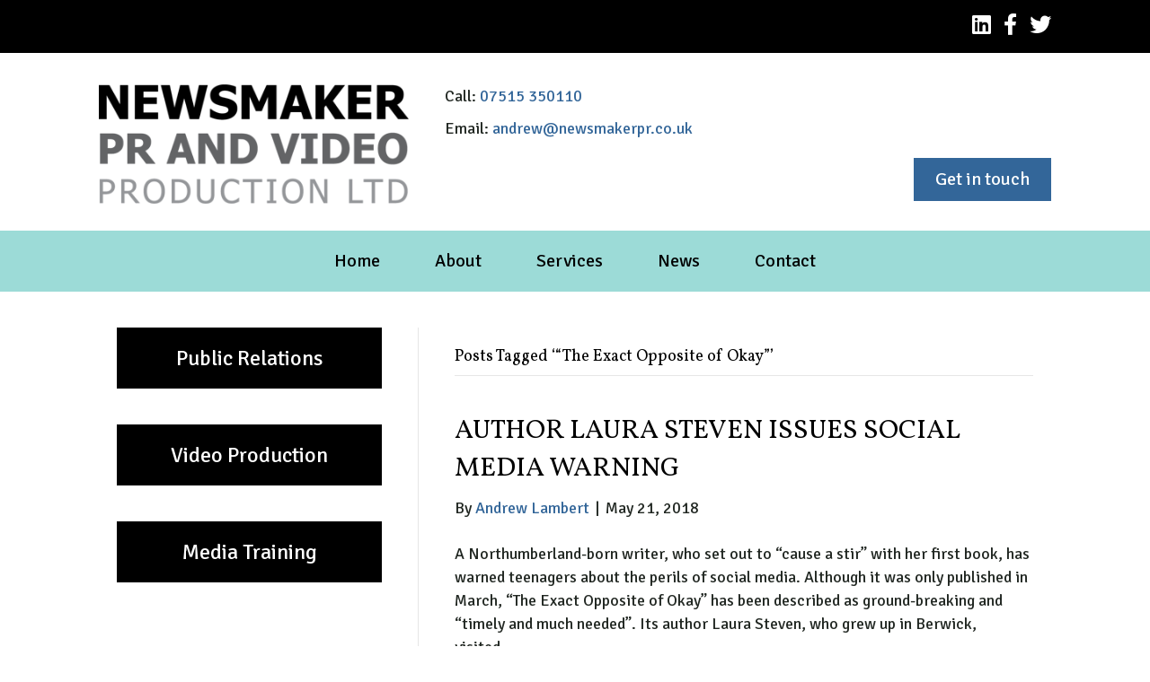

--- FILE ---
content_type: text/html; charset=UTF-8
request_url: https://www.newsmakerpr.co.uk/tag/the-exact-opposite-of-okay/
body_size: 10013
content:
<!DOCTYPE html>
<html lang="en-GB">
<head>
<meta charset="UTF-8" />
<meta name='viewport' content='width=device-width, initial-scale=1.0' />
<meta http-equiv='X-UA-Compatible' content='IE=edge' />
<link rel="profile" href="https://gmpg.org/xfn/11" />
<meta name='robots' content='index, follow, max-image-preview:large, max-snippet:-1, max-video-preview:-1' />
	<style>img:is([sizes="auto" i], [sizes^="auto," i]) { contain-intrinsic-size: 3000px 1500px }</style>
	
	<!-- This site is optimized with the Yoast SEO plugin v20.5 - https://yoast.com/wordpress/plugins/seo/ -->
	<title>&quot;The Exact Opposite of Okay&quot; Archives - Newsmaker PR</title>
	<link rel="canonical" href="https://www.newsmakerpr.co.uk/tag/the-exact-opposite-of-okay/" />
	<meta property="og:locale" content="en_GB" />
	<meta property="og:type" content="article" />
	<meta property="og:title" content="&quot;The Exact Opposite of Okay&quot; Archives - Newsmaker PR" />
	<meta property="og:url" content="https://www.newsmakerpr.co.uk/tag/the-exact-opposite-of-okay/" />
	<meta property="og:site_name" content="Newsmaker PR" />
	<meta name="twitter:card" content="summary_large_image" />
	<script type="application/ld+json" class="yoast-schema-graph">{"@context":"https://schema.org","@graph":[{"@type":"CollectionPage","@id":"https://www.newsmakerpr.co.uk/tag/the-exact-opposite-of-okay/","url":"https://www.newsmakerpr.co.uk/tag/the-exact-opposite-of-okay/","name":"\"The Exact Opposite of Okay\" Archives - Newsmaker PR","isPartOf":{"@id":"https://www.newsmakerpr.co.uk/#website"},"breadcrumb":{"@id":"https://www.newsmakerpr.co.uk/tag/the-exact-opposite-of-okay/#breadcrumb"},"inLanguage":"en-GB"},{"@type":"BreadcrumbList","@id":"https://www.newsmakerpr.co.uk/tag/the-exact-opposite-of-okay/#breadcrumb","itemListElement":[{"@type":"ListItem","position":1,"name":"Home","item":"https://www.newsmakerpr.co.uk/"},{"@type":"ListItem","position":2,"name":"\"The Exact Opposite of Okay\""}]},{"@type":"WebSite","@id":"https://www.newsmakerpr.co.uk/#website","url":"https://www.newsmakerpr.co.uk/","name":"Newsmaker PR","description":"Newsmaker PR and Video Production Ltd is a consultancy based in the North East providing expertise in public relations, video production, media training and crisis communications.","publisher":{"@id":"https://www.newsmakerpr.co.uk/#organization"},"potentialAction":[{"@type":"SearchAction","target":{"@type":"EntryPoint","urlTemplate":"https://www.newsmakerpr.co.uk/?s={search_term_string}"},"query-input":"required name=search_term_string"}],"inLanguage":"en-GB"},{"@type":"Organization","@id":"https://www.newsmakerpr.co.uk/#organization","name":"Newsmaker PR and Video Production Ltd","url":"https://www.newsmakerpr.co.uk/","logo":{"@type":"ImageObject","inLanguage":"en-GB","@id":"https://www.newsmakerpr.co.uk/#/schema/logo/image/","url":"https://www.newsmakerpr.co.uk/wp-content/uploads/2016/10/Newsmaker-PR-LOGO-PRINT-01-Copy.png","contentUrl":"https://www.newsmakerpr.co.uk/wp-content/uploads/2016/10/Newsmaker-PR-LOGO-PRINT-01-Copy.png","width":3508,"height":1705,"caption":"Newsmaker PR and Video Production Ltd"},"image":{"@id":"https://www.newsmakerpr.co.uk/#/schema/logo/image/"}}]}</script>
	<!-- / Yoast SEO plugin. -->


<link rel="alternate" type="application/rss+xml" title="Newsmaker PR &raquo; Feed" href="https://www.newsmakerpr.co.uk/feed/" />
<link rel="alternate" type="application/rss+xml" title="Newsmaker PR &raquo; Comments Feed" href="https://www.newsmakerpr.co.uk/comments/feed/" />
<link rel="alternate" type="application/rss+xml" title="Newsmaker PR &raquo; &quot;The Exact Opposite of Okay&quot; Tag Feed" href="https://www.newsmakerpr.co.uk/tag/the-exact-opposite-of-okay/feed/" />
<link rel="preload" href="https://www.newsmakerpr.co.uk/wp-content/plugins/bb-plugin/fonts/fontawesome/5.15.4/webfonts/fa-brands-400.woff2" as="font" type="font/woff2" crossorigin="anonymous">
<link rel="preload" href="https://www.newsmakerpr.co.uk/wp-content/plugins/bb-plugin/fonts/fontawesome/5.15.4/webfonts/fa-solid-900.woff2" as="font" type="font/woff2" crossorigin="anonymous">
<link rel="preload" href="https://www.newsmakerpr.co.uk/wp-content/plugins/bb-plugin/fonts/fontawesome/5.15.4/webfonts/fa-regular-400.woff2" as="font" type="font/woff2" crossorigin="anonymous">
<script>
window._wpemojiSettings = {"baseUrl":"https:\/\/s.w.org\/images\/core\/emoji\/16.0.1\/72x72\/","ext":".png","svgUrl":"https:\/\/s.w.org\/images\/core\/emoji\/16.0.1\/svg\/","svgExt":".svg","source":{"concatemoji":"https:\/\/www.newsmakerpr.co.uk\/wp-includes\/js\/wp-emoji-release.min.js?ver=6.8.3"}};
/*! This file is auto-generated */
!function(s,n){var o,i,e;function c(e){try{var t={supportTests:e,timestamp:(new Date).valueOf()};sessionStorage.setItem(o,JSON.stringify(t))}catch(e){}}function p(e,t,n){e.clearRect(0,0,e.canvas.width,e.canvas.height),e.fillText(t,0,0);var t=new Uint32Array(e.getImageData(0,0,e.canvas.width,e.canvas.height).data),a=(e.clearRect(0,0,e.canvas.width,e.canvas.height),e.fillText(n,0,0),new Uint32Array(e.getImageData(0,0,e.canvas.width,e.canvas.height).data));return t.every(function(e,t){return e===a[t]})}function u(e,t){e.clearRect(0,0,e.canvas.width,e.canvas.height),e.fillText(t,0,0);for(var n=e.getImageData(16,16,1,1),a=0;a<n.data.length;a++)if(0!==n.data[a])return!1;return!0}function f(e,t,n,a){switch(t){case"flag":return n(e,"\ud83c\udff3\ufe0f\u200d\u26a7\ufe0f","\ud83c\udff3\ufe0f\u200b\u26a7\ufe0f")?!1:!n(e,"\ud83c\udde8\ud83c\uddf6","\ud83c\udde8\u200b\ud83c\uddf6")&&!n(e,"\ud83c\udff4\udb40\udc67\udb40\udc62\udb40\udc65\udb40\udc6e\udb40\udc67\udb40\udc7f","\ud83c\udff4\u200b\udb40\udc67\u200b\udb40\udc62\u200b\udb40\udc65\u200b\udb40\udc6e\u200b\udb40\udc67\u200b\udb40\udc7f");case"emoji":return!a(e,"\ud83e\udedf")}return!1}function g(e,t,n,a){var r="undefined"!=typeof WorkerGlobalScope&&self instanceof WorkerGlobalScope?new OffscreenCanvas(300,150):s.createElement("canvas"),o=r.getContext("2d",{willReadFrequently:!0}),i=(o.textBaseline="top",o.font="600 32px Arial",{});return e.forEach(function(e){i[e]=t(o,e,n,a)}),i}function t(e){var t=s.createElement("script");t.src=e,t.defer=!0,s.head.appendChild(t)}"undefined"!=typeof Promise&&(o="wpEmojiSettingsSupports",i=["flag","emoji"],n.supports={everything:!0,everythingExceptFlag:!0},e=new Promise(function(e){s.addEventListener("DOMContentLoaded",e,{once:!0})}),new Promise(function(t){var n=function(){try{var e=JSON.parse(sessionStorage.getItem(o));if("object"==typeof e&&"number"==typeof e.timestamp&&(new Date).valueOf()<e.timestamp+604800&&"object"==typeof e.supportTests)return e.supportTests}catch(e){}return null}();if(!n){if("undefined"!=typeof Worker&&"undefined"!=typeof OffscreenCanvas&&"undefined"!=typeof URL&&URL.createObjectURL&&"undefined"!=typeof Blob)try{var e="postMessage("+g.toString()+"("+[JSON.stringify(i),f.toString(),p.toString(),u.toString()].join(",")+"));",a=new Blob([e],{type:"text/javascript"}),r=new Worker(URL.createObjectURL(a),{name:"wpTestEmojiSupports"});return void(r.onmessage=function(e){c(n=e.data),r.terminate(),t(n)})}catch(e){}c(n=g(i,f,p,u))}t(n)}).then(function(e){for(var t in e)n.supports[t]=e[t],n.supports.everything=n.supports.everything&&n.supports[t],"flag"!==t&&(n.supports.everythingExceptFlag=n.supports.everythingExceptFlag&&n.supports[t]);n.supports.everythingExceptFlag=n.supports.everythingExceptFlag&&!n.supports.flag,n.DOMReady=!1,n.readyCallback=function(){n.DOMReady=!0}}).then(function(){return e}).then(function(){var e;n.supports.everything||(n.readyCallback(),(e=n.source||{}).concatemoji?t(e.concatemoji):e.wpemoji&&e.twemoji&&(t(e.twemoji),t(e.wpemoji)))}))}((window,document),window._wpemojiSettings);
</script>
<style id='wp-emoji-styles-inline-css'>

	img.wp-smiley, img.emoji {
		display: inline !important;
		border: none !important;
		box-shadow: none !important;
		height: 1em !important;
		width: 1em !important;
		margin: 0 0.07em !important;
		vertical-align: -0.1em !important;
		background: none !important;
		padding: 0 !important;
	}
</style>
<link rel='stylesheet' id='wp-block-library-css' href='https://www.newsmakerpr.co.uk/wp-includes/css/dist/block-library/style.min.css?ver=6.8.3' media='all' />
<style id='wp-block-library-theme-inline-css'>
.wp-block-audio :where(figcaption){color:#555;font-size:13px;text-align:center}.is-dark-theme .wp-block-audio :where(figcaption){color:#ffffffa6}.wp-block-audio{margin:0 0 1em}.wp-block-code{border:1px solid #ccc;border-radius:4px;font-family:Menlo,Consolas,monaco,monospace;padding:.8em 1em}.wp-block-embed :where(figcaption){color:#555;font-size:13px;text-align:center}.is-dark-theme .wp-block-embed :where(figcaption){color:#ffffffa6}.wp-block-embed{margin:0 0 1em}.blocks-gallery-caption{color:#555;font-size:13px;text-align:center}.is-dark-theme .blocks-gallery-caption{color:#ffffffa6}:root :where(.wp-block-image figcaption){color:#555;font-size:13px;text-align:center}.is-dark-theme :root :where(.wp-block-image figcaption){color:#ffffffa6}.wp-block-image{margin:0 0 1em}.wp-block-pullquote{border-bottom:4px solid;border-top:4px solid;color:currentColor;margin-bottom:1.75em}.wp-block-pullquote cite,.wp-block-pullquote footer,.wp-block-pullquote__citation{color:currentColor;font-size:.8125em;font-style:normal;text-transform:uppercase}.wp-block-quote{border-left:.25em solid;margin:0 0 1.75em;padding-left:1em}.wp-block-quote cite,.wp-block-quote footer{color:currentColor;font-size:.8125em;font-style:normal;position:relative}.wp-block-quote:where(.has-text-align-right){border-left:none;border-right:.25em solid;padding-left:0;padding-right:1em}.wp-block-quote:where(.has-text-align-center){border:none;padding-left:0}.wp-block-quote.is-large,.wp-block-quote.is-style-large,.wp-block-quote:where(.is-style-plain){border:none}.wp-block-search .wp-block-search__label{font-weight:700}.wp-block-search__button{border:1px solid #ccc;padding:.375em .625em}:where(.wp-block-group.has-background){padding:1.25em 2.375em}.wp-block-separator.has-css-opacity{opacity:.4}.wp-block-separator{border:none;border-bottom:2px solid;margin-left:auto;margin-right:auto}.wp-block-separator.has-alpha-channel-opacity{opacity:1}.wp-block-separator:not(.is-style-wide):not(.is-style-dots){width:100px}.wp-block-separator.has-background:not(.is-style-dots){border-bottom:none;height:1px}.wp-block-separator.has-background:not(.is-style-wide):not(.is-style-dots){height:2px}.wp-block-table{margin:0 0 1em}.wp-block-table td,.wp-block-table th{word-break:normal}.wp-block-table :where(figcaption){color:#555;font-size:13px;text-align:center}.is-dark-theme .wp-block-table :where(figcaption){color:#ffffffa6}.wp-block-video :where(figcaption){color:#555;font-size:13px;text-align:center}.is-dark-theme .wp-block-video :where(figcaption){color:#ffffffa6}.wp-block-video{margin:0 0 1em}:root :where(.wp-block-template-part.has-background){margin-bottom:0;margin-top:0;padding:1.25em 2.375em}
</style>
<style id='classic-theme-styles-inline-css'>
/*! This file is auto-generated */
.wp-block-button__link{color:#fff;background-color:#32373c;border-radius:9999px;box-shadow:none;text-decoration:none;padding:calc(.667em + 2px) calc(1.333em + 2px);font-size:1.125em}.wp-block-file__button{background:#32373c;color:#fff;text-decoration:none}
</style>
<style id='global-styles-inline-css'>
:root{--wp--preset--aspect-ratio--square: 1;--wp--preset--aspect-ratio--4-3: 4/3;--wp--preset--aspect-ratio--3-4: 3/4;--wp--preset--aspect-ratio--3-2: 3/2;--wp--preset--aspect-ratio--2-3: 2/3;--wp--preset--aspect-ratio--16-9: 16/9;--wp--preset--aspect-ratio--9-16: 9/16;--wp--preset--color--black: #000000;--wp--preset--color--cyan-bluish-gray: #abb8c3;--wp--preset--color--white: #ffffff;--wp--preset--color--pale-pink: #f78da7;--wp--preset--color--vivid-red: #cf2e2e;--wp--preset--color--luminous-vivid-orange: #ff6900;--wp--preset--color--luminous-vivid-amber: #fcb900;--wp--preset--color--light-green-cyan: #7bdcb5;--wp--preset--color--vivid-green-cyan: #00d084;--wp--preset--color--pale-cyan-blue: #8ed1fc;--wp--preset--color--vivid-cyan-blue: #0693e3;--wp--preset--color--vivid-purple: #9b51e0;--wp--preset--gradient--vivid-cyan-blue-to-vivid-purple: linear-gradient(135deg,rgba(6,147,227,1) 0%,rgb(155,81,224) 100%);--wp--preset--gradient--light-green-cyan-to-vivid-green-cyan: linear-gradient(135deg,rgb(122,220,180) 0%,rgb(0,208,130) 100%);--wp--preset--gradient--luminous-vivid-amber-to-luminous-vivid-orange: linear-gradient(135deg,rgba(252,185,0,1) 0%,rgba(255,105,0,1) 100%);--wp--preset--gradient--luminous-vivid-orange-to-vivid-red: linear-gradient(135deg,rgba(255,105,0,1) 0%,rgb(207,46,46) 100%);--wp--preset--gradient--very-light-gray-to-cyan-bluish-gray: linear-gradient(135deg,rgb(238,238,238) 0%,rgb(169,184,195) 100%);--wp--preset--gradient--cool-to-warm-spectrum: linear-gradient(135deg,rgb(74,234,220) 0%,rgb(151,120,209) 20%,rgb(207,42,186) 40%,rgb(238,44,130) 60%,rgb(251,105,98) 80%,rgb(254,248,76) 100%);--wp--preset--gradient--blush-light-purple: linear-gradient(135deg,rgb(255,206,236) 0%,rgb(152,150,240) 100%);--wp--preset--gradient--blush-bordeaux: linear-gradient(135deg,rgb(254,205,165) 0%,rgb(254,45,45) 50%,rgb(107,0,62) 100%);--wp--preset--gradient--luminous-dusk: linear-gradient(135deg,rgb(255,203,112) 0%,rgb(199,81,192) 50%,rgb(65,88,208) 100%);--wp--preset--gradient--pale-ocean: linear-gradient(135deg,rgb(255,245,203) 0%,rgb(182,227,212) 50%,rgb(51,167,181) 100%);--wp--preset--gradient--electric-grass: linear-gradient(135deg,rgb(202,248,128) 0%,rgb(113,206,126) 100%);--wp--preset--gradient--midnight: linear-gradient(135deg,rgb(2,3,129) 0%,rgb(40,116,252) 100%);--wp--preset--font-size--small: 13px;--wp--preset--font-size--medium: 20px;--wp--preset--font-size--large: 36px;--wp--preset--font-size--x-large: 42px;--wp--preset--spacing--20: 0.44rem;--wp--preset--spacing--30: 0.67rem;--wp--preset--spacing--40: 1rem;--wp--preset--spacing--50: 1.5rem;--wp--preset--spacing--60: 2.25rem;--wp--preset--spacing--70: 3.38rem;--wp--preset--spacing--80: 5.06rem;--wp--preset--shadow--natural: 6px 6px 9px rgba(0, 0, 0, 0.2);--wp--preset--shadow--deep: 12px 12px 50px rgba(0, 0, 0, 0.4);--wp--preset--shadow--sharp: 6px 6px 0px rgba(0, 0, 0, 0.2);--wp--preset--shadow--outlined: 6px 6px 0px -3px rgba(255, 255, 255, 1), 6px 6px rgba(0, 0, 0, 1);--wp--preset--shadow--crisp: 6px 6px 0px rgba(0, 0, 0, 1);}:where(.is-layout-flex){gap: 0.5em;}:where(.is-layout-grid){gap: 0.5em;}body .is-layout-flex{display: flex;}.is-layout-flex{flex-wrap: wrap;align-items: center;}.is-layout-flex > :is(*, div){margin: 0;}body .is-layout-grid{display: grid;}.is-layout-grid > :is(*, div){margin: 0;}:where(.wp-block-columns.is-layout-flex){gap: 2em;}:where(.wp-block-columns.is-layout-grid){gap: 2em;}:where(.wp-block-post-template.is-layout-flex){gap: 1.25em;}:where(.wp-block-post-template.is-layout-grid){gap: 1.25em;}.has-black-color{color: var(--wp--preset--color--black) !important;}.has-cyan-bluish-gray-color{color: var(--wp--preset--color--cyan-bluish-gray) !important;}.has-white-color{color: var(--wp--preset--color--white) !important;}.has-pale-pink-color{color: var(--wp--preset--color--pale-pink) !important;}.has-vivid-red-color{color: var(--wp--preset--color--vivid-red) !important;}.has-luminous-vivid-orange-color{color: var(--wp--preset--color--luminous-vivid-orange) !important;}.has-luminous-vivid-amber-color{color: var(--wp--preset--color--luminous-vivid-amber) !important;}.has-light-green-cyan-color{color: var(--wp--preset--color--light-green-cyan) !important;}.has-vivid-green-cyan-color{color: var(--wp--preset--color--vivid-green-cyan) !important;}.has-pale-cyan-blue-color{color: var(--wp--preset--color--pale-cyan-blue) !important;}.has-vivid-cyan-blue-color{color: var(--wp--preset--color--vivid-cyan-blue) !important;}.has-vivid-purple-color{color: var(--wp--preset--color--vivid-purple) !important;}.has-black-background-color{background-color: var(--wp--preset--color--black) !important;}.has-cyan-bluish-gray-background-color{background-color: var(--wp--preset--color--cyan-bluish-gray) !important;}.has-white-background-color{background-color: var(--wp--preset--color--white) !important;}.has-pale-pink-background-color{background-color: var(--wp--preset--color--pale-pink) !important;}.has-vivid-red-background-color{background-color: var(--wp--preset--color--vivid-red) !important;}.has-luminous-vivid-orange-background-color{background-color: var(--wp--preset--color--luminous-vivid-orange) !important;}.has-luminous-vivid-amber-background-color{background-color: var(--wp--preset--color--luminous-vivid-amber) !important;}.has-light-green-cyan-background-color{background-color: var(--wp--preset--color--light-green-cyan) !important;}.has-vivid-green-cyan-background-color{background-color: var(--wp--preset--color--vivid-green-cyan) !important;}.has-pale-cyan-blue-background-color{background-color: var(--wp--preset--color--pale-cyan-blue) !important;}.has-vivid-cyan-blue-background-color{background-color: var(--wp--preset--color--vivid-cyan-blue) !important;}.has-vivid-purple-background-color{background-color: var(--wp--preset--color--vivid-purple) !important;}.has-black-border-color{border-color: var(--wp--preset--color--black) !important;}.has-cyan-bluish-gray-border-color{border-color: var(--wp--preset--color--cyan-bluish-gray) !important;}.has-white-border-color{border-color: var(--wp--preset--color--white) !important;}.has-pale-pink-border-color{border-color: var(--wp--preset--color--pale-pink) !important;}.has-vivid-red-border-color{border-color: var(--wp--preset--color--vivid-red) !important;}.has-luminous-vivid-orange-border-color{border-color: var(--wp--preset--color--luminous-vivid-orange) !important;}.has-luminous-vivid-amber-border-color{border-color: var(--wp--preset--color--luminous-vivid-amber) !important;}.has-light-green-cyan-border-color{border-color: var(--wp--preset--color--light-green-cyan) !important;}.has-vivid-green-cyan-border-color{border-color: var(--wp--preset--color--vivid-green-cyan) !important;}.has-pale-cyan-blue-border-color{border-color: var(--wp--preset--color--pale-cyan-blue) !important;}.has-vivid-cyan-blue-border-color{border-color: var(--wp--preset--color--vivid-cyan-blue) !important;}.has-vivid-purple-border-color{border-color: var(--wp--preset--color--vivid-purple) !important;}.has-vivid-cyan-blue-to-vivid-purple-gradient-background{background: var(--wp--preset--gradient--vivid-cyan-blue-to-vivid-purple) !important;}.has-light-green-cyan-to-vivid-green-cyan-gradient-background{background: var(--wp--preset--gradient--light-green-cyan-to-vivid-green-cyan) !important;}.has-luminous-vivid-amber-to-luminous-vivid-orange-gradient-background{background: var(--wp--preset--gradient--luminous-vivid-amber-to-luminous-vivid-orange) !important;}.has-luminous-vivid-orange-to-vivid-red-gradient-background{background: var(--wp--preset--gradient--luminous-vivid-orange-to-vivid-red) !important;}.has-very-light-gray-to-cyan-bluish-gray-gradient-background{background: var(--wp--preset--gradient--very-light-gray-to-cyan-bluish-gray) !important;}.has-cool-to-warm-spectrum-gradient-background{background: var(--wp--preset--gradient--cool-to-warm-spectrum) !important;}.has-blush-light-purple-gradient-background{background: var(--wp--preset--gradient--blush-light-purple) !important;}.has-blush-bordeaux-gradient-background{background: var(--wp--preset--gradient--blush-bordeaux) !important;}.has-luminous-dusk-gradient-background{background: var(--wp--preset--gradient--luminous-dusk) !important;}.has-pale-ocean-gradient-background{background: var(--wp--preset--gradient--pale-ocean) !important;}.has-electric-grass-gradient-background{background: var(--wp--preset--gradient--electric-grass) !important;}.has-midnight-gradient-background{background: var(--wp--preset--gradient--midnight) !important;}.has-small-font-size{font-size: var(--wp--preset--font-size--small) !important;}.has-medium-font-size{font-size: var(--wp--preset--font-size--medium) !important;}.has-large-font-size{font-size: var(--wp--preset--font-size--large) !important;}.has-x-large-font-size{font-size: var(--wp--preset--font-size--x-large) !important;}
:where(.wp-block-post-template.is-layout-flex){gap: 1.25em;}:where(.wp-block-post-template.is-layout-grid){gap: 1.25em;}
:where(.wp-block-columns.is-layout-flex){gap: 2em;}:where(.wp-block-columns.is-layout-grid){gap: 2em;}
:root :where(.wp-block-pullquote){font-size: 1.5em;line-height: 1.6;}
</style>
<link rel='stylesheet' id='font-awesome-5-css' href='https://www.newsmakerpr.co.uk/wp-content/plugins/bb-plugin/fonts/fontawesome/5.15.4/css/all.min.css?ver=2.6.3.3' media='all' />
<link rel='stylesheet' id='fl-builder-layout-bundle-e78ccd88614cc870a75e81e424b0ff19-css' href='https://www.newsmakerpr.co.uk/wp-content/uploads/bb-plugin/cache/e78ccd88614cc870a75e81e424b0ff19-layout-bundle.css?ver=2.6.3.3-1.4.5.1' media='all' />
<link rel='stylesheet' id='jquery-magnificpopup-css' href='https://www.newsmakerpr.co.uk/wp-content/plugins/bb-plugin/css/jquery.magnificpopup.min.css?ver=2.6.3.3' media='all' />
<link rel='stylesheet' id='base-css' href='https://www.newsmakerpr.co.uk/wp-content/themes/bb-theme/css/base.min.css?ver=1.7.13' media='all' />
<link rel='stylesheet' id='fl-automator-skin-css' href='https://www.newsmakerpr.co.uk/wp-content/uploads/bb-theme/skin-644668e9140bd.css?ver=1.7.13' media='all' />
<link rel='stylesheet' id='fl-child-theme-css' href='https://www.newsmakerpr.co.uk/wp-content/themes/bb-theme-child/style.css?ver=6.8.3' media='all' />
<link rel='stylesheet' id='pp-animate-css' href='https://www.newsmakerpr.co.uk/wp-content/plugins/bbpowerpack/assets/css/animate.min.css?ver=3.5.1' media='all' />
<script src="https://www.newsmakerpr.co.uk/wp-includes/js/jquery/jquery.min.js?ver=3.7.1" id="jquery-core-js"></script>
<script src="https://www.newsmakerpr.co.uk/wp-includes/js/jquery/jquery-migrate.min.js?ver=3.4.1" id="jquery-migrate-js"></script>
<script src="https://www.newsmakerpr.co.uk/wp-includes/js/imagesloaded.min.js?ver=6.8.3" id="imagesloaded-js"></script>
<link rel="https://api.w.org/" href="https://www.newsmakerpr.co.uk/wp-json/" /><link rel="alternate" title="JSON" type="application/json" href="https://www.newsmakerpr.co.uk/wp-json/wp/v2/tags/144" /><link rel="EditURI" type="application/rsd+xml" title="RSD" href="https://www.newsmakerpr.co.uk/xmlrpc.php?rsd" />
<meta name="generator" content="WordPress 6.8.3" />
		<script>
			var bb_powerpack = {
				search_term: '',
				version: '2.34.6',
				getAjaxUrl: function() { return atob( 'aHR0cHM6Ly93d3cubmV3c21ha2VycHIuY28udWsvd3AtYWRtaW4vYWRtaW4tYWpheC5waHA=' ); },
				callback: function() {}
			};
		</script>
		<link rel="icon" href="https://www.newsmakerpr.co.uk/wp-content/uploads/2016/02/logo-social-150x150.png" sizes="32x32" />
<link rel="icon" href="https://www.newsmakerpr.co.uk/wp-content/uploads/2016/02/logo-social-200x200.png" sizes="192x192" />
<link rel="apple-touch-icon" href="https://www.newsmakerpr.co.uk/wp-content/uploads/2016/02/logo-social-200x200.png" />
<meta name="msapplication-TileImage" content="https://www.newsmakerpr.co.uk/wp-content/uploads/2016/02/logo-social-300x300.png" />
		<style id="wp-custom-css">
			.news_quote {
    background-color: #404040;
    color: #fff;
    padding: 20px;
    margin-bottom: 70px;
    position: relative;
}

.news_quote::after {
    display: block;
    position: absolute;
    bottom: -54px;
    left: 0;
    background: url(../images/speech-tail.png) left top no-repeat;
    content: ' ';
    height: 54px;
    width: 180px;
}

.uabb-blog-posts-description, .uabb-blog-post-content .uabb-read-more-text {
	padding-top: 0.5em;
}

/*.fl-slide-content {
    margin-top: 65%!important;
}*/

.wp-block-button .wp-block-button__link {
    background: black;
    border-radius: 0px;
    font-size: 24px;
	border: 2px solid black;
}

.wp-block-button .wp-block-button__link:hover {
    background: white;
	color:black;
    border-radius: 0px;
    font-size: 24px;
}

.fl-post-title {
	text-transform: uppercase
}		</style>
		</head>
<body class="archive tag tag-the-exact-opposite-of-okay tag-144 wp-theme-bb-theme wp-child-theme-bb-theme-child fl-theme-builder-header fl-theme-builder-header-header fl-theme-builder-footer fl-theme-builder-footer-footer fl-framework-base fl-preset-default fl-full-width fl-search-active" itemscope="itemscope" itemtype="https://schema.org/WebPage">
<a aria-label="Skip to content" class="fl-screen-reader-text" href="#fl-main-content">Skip to content</a><div class="fl-page">
	<header class="fl-builder-content fl-builder-content-4102 fl-builder-global-templates-locked" data-post-id="4102" data-type="header" data-sticky="0" data-sticky-on="" data-sticky-breakpoint="medium" data-shrink="0" data-overlay="0" data-overlay-bg="transparent" data-shrink-image-height="50px" role="banner" itemscope="itemscope" itemtype="http://schema.org/WPHeader"><div class="fl-row fl-row-full-width fl-row-bg-color fl-node-uy4pq92af3ls fl-visible-desktop-medium" data-node="uy4pq92af3ls">
	<div class="fl-row-content-wrap">
		<div class="uabb-row-separator uabb-top-row-separator" >
</div>
						<div class="fl-row-content fl-row-fixed-width fl-node-content">
		
<div class="fl-col-group fl-node-0ldet9saw2c5 fl-col-group-equal-height fl-col-group-align-center" data-node="0ldet9saw2c5">
			<div class="fl-col fl-node-fxq570ygsutm" data-node="fxq570ygsutm">
	<div class="fl-col-content fl-node-content"><div class="fl-module fl-module-icon-group fl-node-0r8xo3v4cgmf" data-node="0r8xo3v4cgmf">
	<div class="fl-module-content fl-node-content">
		<div class="fl-icon-group">
	<span class="fl-icon">
								<a href="https://www.linkedin.com/in/newsmakerprandvideoproduction/" target="_blank" rel="noopener" >
							<i class="fab fa-linkedin" aria-hidden="true"></i>
						</a>
			</span>
		<span class="fl-icon">
								<a href="https://www.facebook.com/newsmakerPR/" target="_blank" rel="noopener" >
							<i class="fab fa-facebook-f" aria-hidden="true"></i>
						</a>
			</span>
		<span class="fl-icon">
								<a href="https://twitter.com/NewsmakerPR" target="_blank" rel="noopener" >
							<i class="fab fa-twitter" aria-hidden="true"></i>
						</a>
			</span>
	</div>
	</div>
</div>
</div>
</div>
	</div>
		</div>
	</div>
</div>
<div class="fl-row fl-row-full-width fl-row-bg-none fl-node-6kn1otqeyw7h fl-visible-desktop" data-node="6kn1otqeyw7h">
	<div class="fl-row-content-wrap">
		<div class="uabb-row-separator uabb-top-row-separator" >
</div>
						<div class="fl-row-content fl-row-fixed-width fl-node-content">
		
<div class="fl-col-group fl-node-yg471mx6ta8r fl-col-group-equal-height fl-col-group-align-top fl-col-group-custom-width" data-node="yg471mx6ta8r">
			<div class="fl-col fl-node-cwoesmp6rzq4 fl-col-small" data-node="cwoesmp6rzq4">
	<div class="fl-col-content fl-node-content"><div class="fl-module fl-module-photo fl-node-cfbt46e58917" data-node="cfbt46e58917">
	<div class="fl-module-content fl-node-content">
		<div class="fl-photo fl-photo-align-center" itemscope itemtype="https://schema.org/ImageObject">
	<div class="fl-photo-content fl-photo-img-png">
				<a href="http://www.newsmakerpr.co.uk" target="_self" itemprop="url">
				<img loading="lazy" decoding="async" width="388" height="150" class="fl-photo-img wp-image-4104" src="http://www.newsmakerpr.co.uk/wp-content/uploads/2023/04/logo.png" alt="logo" itemprop="image" title="logo"  data-no-lazy="1" />
				</a>
					</div>
	</div>
	</div>
</div>
</div>
</div>
			<div class="fl-col fl-node-7y5jaqrlht6o" data-node="7y5jaqrlht6o">
	<div class="fl-col-content fl-node-content"><div class="fl-module fl-module-rich-text fl-node-p3rvy8d9hkmi" data-node="p3rvy8d9hkmi">
	<div class="fl-module-content fl-node-content">
		<div class="fl-rich-text">
	<p>Call: <a href="tel:07515350110">07515 350110</a></p>
<p>Email: <a href="mailto:andrew@newsmakerpr.co.uk">andrew@newsmakerpr.co.uk</a></p>
</div>
	</div>
</div>
<div class="fl-module fl-module-button fl-node-e8v7dwporu5m" data-node="e8v7dwporu5m">
	<div class="fl-module-content fl-node-content">
		<div class="fl-button-wrap fl-button-width-auto fl-button-right">
			<a href="http://www.newsmakerpr.co.uk/contact-us/" target="_self" class="fl-button" role="button">
							<span class="fl-button-text">Get in touch</span>
					</a>
</div>
	</div>
</div>
</div>
</div>
	</div>
		</div>
	</div>
</div>
<div class="fl-row fl-row-full-width fl-row-bg-none fl-node-lo12qtr0pzjw fl-visible-medium-mobile" data-node="lo12qtr0pzjw">
	<div class="fl-row-content-wrap">
		<div class="uabb-row-separator uabb-top-row-separator" >
</div>
						<div class="fl-row-content fl-row-fixed-width fl-node-content">
		
<div class="fl-col-group fl-node-rebnhcdw5ulo fl-col-group-equal-height fl-col-group-align-top fl-col-group-custom-width" data-node="rebnhcdw5ulo">
			<div class="fl-col fl-node-ame3gcno2bf7" data-node="ame3gcno2bf7">
	<div class="fl-col-content fl-node-content"><div class="fl-module fl-module-photo fl-node-nyoqjk85rie1" data-node="nyoqjk85rie1">
	<div class="fl-module-content fl-node-content">
		<div class="fl-photo fl-photo-align-center" itemscope itemtype="https://schema.org/ImageObject">
	<div class="fl-photo-content fl-photo-img-png">
				<a href="http://www.newsmakerpr.co.uk" target="_self" itemprop="url">
				<img loading="lazy" decoding="async" width="388" height="150" class="fl-photo-img wp-image-4104" src="http://www.newsmakerpr.co.uk/wp-content/uploads/2023/04/logo.png" alt="logo" itemprop="image" title="logo"  data-no-lazy="1" />
				</a>
					</div>
	</div>
	</div>
</div>
<div class="fl-module fl-module-rich-text fl-node-cqjeaxt92nzy" data-node="cqjeaxt92nzy">
	<div class="fl-module-content fl-node-content">
		<div class="fl-rich-text">
	<p>Call: <a href="tel:07515350110">07515 350110</a></p>
<p>Email: <a href="mailto:andrew@newsmakerpr.co.uk">andrew@newsmakerpr.co.uk</a></p>
</div>
	</div>
</div>
<div class="fl-module fl-module-button fl-node-3msyv0enbitd" data-node="3msyv0enbitd">
	<div class="fl-module-content fl-node-content">
		<div class="fl-button-wrap fl-button-width-auto fl-button-center">
			<a href="http://www.newsmakerpr.co.uk/contact-us/" target="_self" class="fl-button" role="button">
							<span class="fl-button-text">Get in touch</span>
					</a>
</div>
	</div>
</div>
</div>
</div>
	</div>
		</div>
	</div>
</div>
<div class="fl-row fl-row-full-width fl-row-bg-color fl-node-z96xbu5hnqpl" data-node="z96xbu5hnqpl">
	<div class="fl-row-content-wrap">
		<div class="uabb-row-separator uabb-top-row-separator" >
</div>
						<div class="fl-row-content fl-row-fixed-width fl-node-content">
		
<div class="fl-col-group fl-node-rzdjhtcwan43" data-node="rzdjhtcwan43">
			<div class="fl-col fl-node-1w06tk5ohcg4" data-node="1w06tk5ohcg4">
	<div class="fl-col-content fl-node-content"><div class="fl-module fl-module-menu fl-node-pxm1oqfkn3w7" data-node="pxm1oqfkn3w7">
	<div class="fl-module-content fl-node-content">
		<div class="fl-menu fl-menu-responsive-toggle-mobile">
	<button class="fl-menu-mobile-toggle hamburger" aria-label="Menu"><span class="fl-menu-icon svg-container"><svg version="1.1" class="hamburger-menu" xmlns="http://www.w3.org/2000/svg" xmlns:xlink="http://www.w3.org/1999/xlink" viewBox="0 0 512 512">
<rect class="fl-hamburger-menu-top" width="512" height="102"/>
<rect class="fl-hamburger-menu-middle" y="205" width="512" height="102"/>
<rect class="fl-hamburger-menu-bottom" y="410" width="512" height="102"/>
</svg>
</span></button>	<div class="fl-clear"></div>
	<nav aria-label="Menu" itemscope="itemscope" itemtype="https://schema.org/SiteNavigationElement"><ul id="menu-main-menu" class="menu fl-menu-horizontal fl-toggle-arrows"><li id="menu-item-13" class="menu-item menu-item-type-post_type menu-item-object-page menu-item-home"><a href="https://www.newsmakerpr.co.uk/">Home</a></li><li id="menu-item-23" class="menu-item menu-item-type-post_type menu-item-object-page"><a href="https://www.newsmakerpr.co.uk/about-us/">About</a></li><li id="menu-item-22" class="menu-item menu-item-type-post_type menu-item-object-page"><a href="https://www.newsmakerpr.co.uk/our-services/">Services</a></li><li id="menu-item-12" class="menu-item menu-item-type-post_type menu-item-object-page current_page_parent"><a href="https://www.newsmakerpr.co.uk/blog/">News</a></li><li id="menu-item-21" class="menu-item menu-item-type-post_type menu-item-object-page"><a href="https://www.newsmakerpr.co.uk/contact-us/">Contact</a></li></ul></nav></div>
	</div>
</div>
</div>
</div>
	</div>
		</div>
	</div>
</div>
</header><div class="uabb-js-breakpoint" style="display: none;"></div>	<div id="fl-main-content" class="fl-page-content" itemprop="mainContentOfPage" role="main">

		
<div class="fl-archive container">
	<div class="row">

		<div class="fl-sidebar  fl-sidebar-left fl-sidebar-display-desktop col-md-4" itemscope="itemscope" itemtype="https://schema.org/WPSideBar">
		<aside id="block-2" class="fl-widget widget_block">
<div class="wp-block-buttons is-layout-flex wp-block-buttons-is-layout-flex">
<div class="wp-block-button has-custom-width wp-block-button__width-100"><a class="wp-block-button__link wp-element-button">Public Relations</a></div>
</div>
</aside><aside id="block-3" class="fl-widget widget_block">
<div class="wp-block-buttons is-layout-flex wp-block-buttons-is-layout-flex">
<div class="wp-block-button has-custom-width wp-block-button__width-100"><a class="wp-block-button__link wp-element-button">Video Production</a></div>
</div>
</aside><aside id="block-4" class="fl-widget widget_block">
<div class="wp-block-buttons is-layout-flex wp-block-buttons-is-layout-flex">
<div class="wp-block-button has-custom-width wp-block-button__width-100"><a class="wp-block-button__link wp-element-button">Media Training</a></div>
</div>
</aside>	</div>

		<div class="fl-content fl-content-right col-md-8" itemscope="itemscope" itemtype="https://schema.org/Blog">

			<header class="fl-archive-header" role="banner">
	<h1 class="fl-archive-title">Posts Tagged &#8216;&#8220;The Exact Opposite of Okay&#8221;&#8217;</h1>
</header>

			
									<article class="fl-post post-1843 post type-post status-publish format-standard hentry category-uncategorized tag-the-exact-opposite-of-okay tag-cramlington-learning-village tag-laura-steven" id="fl-post-1843" itemscope="itemscope" itemtype="https://schema.org/BlogPosting">

	
	<header class="fl-post-header">
		<h2 class="fl-post-title" itemprop="headline">
			<a href="https://www.newsmakerpr.co.uk/author-issues-social-media-warning-to-teenage-readers/" rel="bookmark" title="Author Laura Steven issues social media warning">Author Laura Steven issues social media warning</a>
					</h2>
		<div class="fl-post-meta fl-post-meta-top"><span class="fl-post-author">By <a href="https://www.newsmakerpr.co.uk/author/andrewlambert/"><span>Andrew Lambert</span></a></span><span class="fl-sep"> | </span><span class="fl-post-date">May 21, 2018</span></div><meta itemscope itemprop="mainEntityOfPage" itemtype="https://schema.org/WebPage" itemid="https://www.newsmakerpr.co.uk/author-issues-social-media-warning-to-teenage-readers/" content="Author Laura Steven issues social media warning" /><meta itemprop="datePublished" content="2018-05-21" /><meta itemprop="dateModified" content="2018-05-21" /><div itemprop="publisher" itemscope itemtype="https://schema.org/Organization"><meta itemprop="name" content="Newsmaker PR"></div><div itemscope itemprop="author" itemtype="https://schema.org/Person"><meta itemprop="url" content="https://www.newsmakerpr.co.uk/author/andrewlambert/" /><meta itemprop="name" content="Andrew Lambert" /></div><div itemprop="interactionStatistic" itemscope itemtype="https://schema.org/InteractionCounter"><meta itemprop="interactionType" content="https://schema.org/CommentAction" /><meta itemprop="userInteractionCount" content="0" /></div>	</header><!-- .fl-post-header -->

			<div class="fl-post-content clearfix" itemprop="text">
		<p>A Northumberland-born writer, who set out to “cause a stir” with her first book, has warned teenagers about the perils of social media. Although it was only published in March, “The Exact Opposite of Okay” has been described as ground-breaking and “timely and much needed”. Its author Laura Steven, who grew up in Berwick, visited&hellip;</p>
<a class="fl-post-more-link" href="https://www.newsmakerpr.co.uk/author-issues-social-media-warning-to-teenage-readers/">Read More</a>	</div><!-- .fl-post-content -->

			
</article>
<!-- .fl-post -->
				
				
			
		</div>

		
	</div>
</div>


	</div><!-- .fl-page-content -->
	<footer class="fl-builder-content fl-builder-content-4145 fl-builder-global-templates-locked" data-post-id="4145" data-type="footer" itemscope="itemscope" itemtype="http://schema.org/WPFooter"><div class="fl-row fl-row-full-width fl-row-bg-color fl-node-5u3x82eojnkm" data-node="5u3x82eojnkm">
	<div class="fl-row-content-wrap">
		<div class="uabb-row-separator uabb-top-row-separator" >
</div>
						<div class="fl-row-content fl-row-fixed-width fl-node-content">
		
<div class="fl-col-group fl-node-h30d6o5lcuvn" data-node="h30d6o5lcuvn">
			<div class="fl-col fl-node-a0njkc8gv9xo fl-col-small" data-node="a0njkc8gv9xo">
	<div class="fl-col-content fl-node-content"><div class="fl-module fl-module-heading fl-node-46i9bgpym8hn" data-node="46i9bgpym8hn">
	<div class="fl-module-content fl-node-content">
		<h3 class="fl-heading">
		<span class="fl-heading-text">Contact us</span>
	</h3>
	</div>
</div>
<div class="fl-module fl-module-icon fl-node-yxbp5na6vhos" data-node="yxbp5na6vhos">
	<div class="fl-module-content fl-node-content">
		<div class="fl-icon-wrap">
	<span class="fl-icon">
								<a href="#" target="_self" tabindex="-1" aria-hidden="true" aria-labelledby="fl-icon-text-yxbp5na6vhos">
							<i class="fas fa-phone" aria-hidden="true"></i>
						</a>
			</span>
			<div id="fl-icon-text-yxbp5na6vhos" class="fl-icon-text">
						<a href="#" target="_self" class="fl-icon-text-link fl-icon-text-wrap">
						<p><a href="tel:07515350110">07515 350 110</a></p>						</a>
					</div>
	</div>
	</div>
</div>
<div class="fl-module fl-module-icon fl-node-vwokuf49yq2a" data-node="vwokuf49yq2a">
	<div class="fl-module-content fl-node-content">
		<div class="fl-icon-wrap">
	<span class="fl-icon">
								<a href="andrew@newsmakerpr.co.uk" target="_self" tabindex="-1" aria-hidden="true" aria-labelledby="fl-icon-text-vwokuf49yq2a">
							<i class="far fa-envelope" aria-hidden="true"></i>
						</a>
			</span>
			<div id="fl-icon-text-vwokuf49yq2a" class="fl-icon-text">
						<a href="andrew@newsmakerpr.co.uk" target="_self" class="fl-icon-text-link fl-icon-text-wrap">
						<p><a href="mailto:andrew@newsmakerpr.co.uk">andrew@newsmakerpr.co.uk</a></p>						</a>
					</div>
	</div>
	</div>
</div>
<div class="fl-module fl-module-icon-group fl-node-f70cnz5g4qpk" data-node="f70cnz5g4qpk">
	<div class="fl-module-content fl-node-content">
		<div class="fl-icon-group">
	<span class="fl-icon">
								<a href="https://www.linkedin.com/in/newsmakerprandvideoproduction/" target="_blank" rel="noopener" >
							<i class="fab fa-linkedin" aria-hidden="true"></i>
				<span class="sr-only">linkedin</span>
						</a>
			</span>
		<span class="fl-icon">
								<a href="https://twitter.com/NewsmakerPR" target="_blank" rel="noopener" >
							<i class="fab fa-twitter" aria-hidden="true"></i>
				<span class="sr-only">twitter</span>
						</a>
			</span>
		<span class="fl-icon">
								<a href="https://www.youtube.com/channel/UCX0sUXkuIsFiYfhGHP06nXQ" target="_self">
							<i class="fab fa-youtube" aria-hidden="true"></i>
				<span class="sr-only">YouTube</span>
						</a>
			</span>
	</div>
	</div>
</div>
</div>
</div>
			<div class="fl-col fl-node-m5et7zcruwdl fl-col-small" data-node="m5et7zcruwdl">
	<div class="fl-col-content fl-node-content"><div class="fl-module fl-module-rich-text fl-node-4c7ubz159hei" data-node="4c7ubz159hei">
	<div class="fl-module-content fl-node-content">
		<div class="fl-rich-text">
	<p><a href="/privacy-policy/">Privacy policy</a></p>
<p><a href="/terms/">Terms and conditions</a></p>
</div>
	</div>
</div>
</div>
</div>
	</div>
		</div>
	</div>
</div>
<div class="fl-row fl-row-full-width fl-row-bg-none fl-node-0smkh1tc2ijf" data-node="0smkh1tc2ijf">
	<div class="fl-row-content-wrap">
		<div class="uabb-row-separator uabb-top-row-separator" >
</div>
						<div class="fl-row-content fl-row-fixed-width fl-node-content">
		
<div class="fl-col-group fl-node-hotdeg0fw317" data-node="hotdeg0fw317">
			<div class="fl-col fl-node-f6e9ykq4cuhv" data-node="f6e9ykq4cuhv">
	<div class="fl-col-content fl-node-content"><div class="fl-module fl-module-rich-text fl-node-9ezxs83qi457" data-node="9ezxs83qi457">
	<div class="fl-module-content fl-node-content">
		<div class="fl-rich-text">
	<p style="text-align: center;">© 2026 Newsmaker PR. All Rights Reserved.</p>
</div>
	</div>
</div>
</div>
</div>
	</div>
		</div>
	</div>
</div>
</footer><div class="uabb-js-breakpoint" style="display: none;"></div>	</div><!-- .fl-page -->
<script type="speculationrules">
{"prefetch":[{"source":"document","where":{"and":[{"href_matches":"\/*"},{"not":{"href_matches":["\/wp-*.php","\/wp-admin\/*","\/wp-content\/uploads\/*","\/wp-content\/*","\/wp-content\/plugins\/*","\/wp-content\/themes\/bb-theme-child\/*","\/wp-content\/themes\/bb-theme\/*","\/*\\?(.+)"]}},{"not":{"selector_matches":"a[rel~=\"nofollow\"]"}},{"not":{"selector_matches":".no-prefetch, .no-prefetch a"}}]},"eagerness":"conservative"}]}
</script>
<link rel='stylesheet' id='fl-builder-google-fonts-03a0e57f258037ad834411a57bc13037-css' href='//fonts.googleapis.com/css?family=Signika%3A300%2C400%2C700%2C400%7CVollkorn%3A400&#038;ver=6.8.3' media='all' />
<script src="https://www.newsmakerpr.co.uk/wp-content/plugins/bb-plugin/js/jquery.ba-throttle-debounce.min.js?ver=2.6.3.3" id="jquery-throttle-js"></script>
<script src="https://www.newsmakerpr.co.uk/wp-content/uploads/bb-plugin/cache/e75521b72486062b6178a2fe32089532-layout-bundle.js?ver=2.6.3.3-1.4.5.1" id="fl-builder-layout-bundle-e75521b72486062b6178a2fe32089532-js"></script>
<script src="https://www.newsmakerpr.co.uk/wp-content/plugins/bb-plugin/js/jquery.magnificpopup.min.js?ver=2.6.3.3" id="jquery-magnificpopup-js"></script>
<script src="https://www.newsmakerpr.co.uk/wp-content/plugins/bb-plugin/js/jquery.fitvids.min.js?ver=1.2" id="jquery-fitvids-js"></script>
<script id="fl-automator-js-extra">
var themeopts = {"medium_breakpoint":"992","mobile_breakpoint":"768","scrollTopPosition":"800"};
</script>
<script src="https://www.newsmakerpr.co.uk/wp-content/themes/bb-theme/js/theme.min.js?ver=1.7.13" id="fl-automator-js"></script>
</body>
</html>

<!-- Dynamic page generated in 2.739 seconds. -->
<!-- Cached page generated by WP-Super-Cache on 2026-01-21 05:05:55 -->

<!-- super cache -->